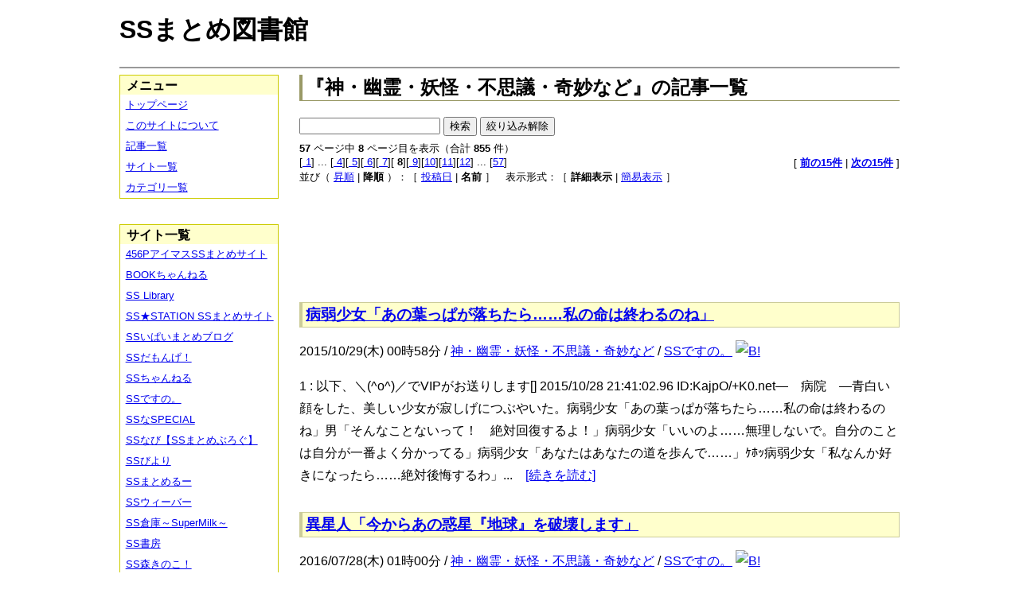

--- FILE ---
content_type: text/html; charset=UTF-8
request_url: https://ssmlib.x0.com/?m=l&p=8&s=1&cf=%E7%A5%9E%E3%83%BB%E5%B9%BD%E9%9C%8A%E3%83%BB%E5%A6%96%E6%80%AA%E3%83%BB%E4%B8%8D%E6%80%9D%E8%AD%B0%E3%83%BB%E5%A5%87%E5%A6%99%E3%81%AA%E3%81%A9
body_size: 47399
content:
<!DOCTYPE HTML>
<html lang="ja">
<head>
<meta charset="utf-8">
<title>『神・幽霊・妖怪・不思議・奇妙など』の記事一覧 - SSまとめ図書館</title>

<!-- IEでHTML5を使うための指定 -->
<!--[if lt IE 9]>
<script src="https://oss.maxcdn.com/html5shiv/3.7.2/html5shiv.min.js"></script>
<![endif]-->

<link rel="alternate" type="application/rss+xml" href="http://ssmlib.x0.com/?xml">

<link rel="stylesheet" href="normalize.css" type="text/css">
<link rel="stylesheet" href="default.css" type="text/css">



<script type="text/javascript">

  var _gaq = _gaq || [];
  _gaq.push(['_setAccount', 'UA-20797054-5']);
  _gaq.push(['_trackPageview']);

  (function() {
    var ga = document.createElement('script'); ga.type = 'text/javascript'; ga.async = true;
    ga.src = ('https:' == document.location.protocol ? 'https://ssl' : 'http://www') + '.google-analytics.com/ga.js';
    var s = document.getElementsByTagName('script')[0]; s.parentNode.insertBefore(ga, s);
  })();

</script>

</head>

<body>
<div id="page" data-role="page">

<!-- ヘッダ部 -->
<header data-role="header">

<div id="logo">
<h1>SSまとめ図書館</h1>
</div>

<div id="pagetop-ad">
<!-- i-mobile for PC client script -->
<script type="text/javascript">
	imobile_pid = "14744";
	imobile_asid = "112145";
	imobile_width = 468;
	imobile_height = 60;
</script>
<script type="text/javascript" src="http://spdeliver.i-mobile.co.jp/script/ads.js?20101001"></script>
</div>

</header>

<!-- メインコンテンツ -->
<article data-role="content">
<h2>『神・幽霊・妖怪・不思議・奇妙など』の記事一覧</h2>

<div style="font-size:smaller;margin-bottom:0.5em;"><form action="./?m=l&amp;cf=%E7%A5%9E%E3%83%BB%E5%B9%BD%E9%9C%8A%E3%83%BB%E5%A6%96%E6%80%AA%E3%83%BB%E4%B8%8D%E6%80%9D%E8%AD%B0%E3%83%BB%E5%A5%87%E5%A6%99%E3%81%AA%E3%81%A9" method="POST"><input type="text" name="tf" value=""> <input type="submit" name="find" value="検索"> <input type="submit" name="find_cancel" value="絞り込み解除"> </form></div><nav><div><b>57</b> ページ中 <b>8</b> ページ目を表示（合計 <b>855</b> 件）　</div><div style="float:left">[<a href="./?m=l&amp;s=1&amp;cf=%E7%A5%9E%E3%83%BB%E5%B9%BD%E9%9C%8A%E3%83%BB%E5%A6%96%E6%80%AA%E3%83%BB%E4%B8%8D%E6%80%9D%E8%AD%B0%E3%83%BB%E5%A5%87%E5%A6%99%E3%81%AA%E3%81%A9"> 1</a>] ... [<a href="./?m=l&amp;p=4&amp;s=1&amp;cf=%E7%A5%9E%E3%83%BB%E5%B9%BD%E9%9C%8A%E3%83%BB%E5%A6%96%E6%80%AA%E3%83%BB%E4%B8%8D%E6%80%9D%E8%AD%B0%E3%83%BB%E5%A5%87%E5%A6%99%E3%81%AA%E3%81%A9"> 4</a>][<a href="./?m=l&amp;p=5&amp;s=1&amp;cf=%E7%A5%9E%E3%83%BB%E5%B9%BD%E9%9C%8A%E3%83%BB%E5%A6%96%E6%80%AA%E3%83%BB%E4%B8%8D%E6%80%9D%E8%AD%B0%E3%83%BB%E5%A5%87%E5%A6%99%E3%81%AA%E3%81%A9"> 5</a>][<a href="./?m=l&amp;p=6&amp;s=1&amp;cf=%E7%A5%9E%E3%83%BB%E5%B9%BD%E9%9C%8A%E3%83%BB%E5%A6%96%E6%80%AA%E3%83%BB%E4%B8%8D%E6%80%9D%E8%AD%B0%E3%83%BB%E5%A5%87%E5%A6%99%E3%81%AA%E3%81%A9"> 6</a>][<a href="./?m=l&amp;p=7&amp;s=1&amp;cf=%E7%A5%9E%E3%83%BB%E5%B9%BD%E9%9C%8A%E3%83%BB%E5%A6%96%E6%80%AA%E3%83%BB%E4%B8%8D%E6%80%9D%E8%AD%B0%E3%83%BB%E5%A5%87%E5%A6%99%E3%81%AA%E3%81%A9"> 7</a>][<b> 8</b>][<a href="./?m=l&amp;p=9&amp;s=1&amp;cf=%E7%A5%9E%E3%83%BB%E5%B9%BD%E9%9C%8A%E3%83%BB%E5%A6%96%E6%80%AA%E3%83%BB%E4%B8%8D%E6%80%9D%E8%AD%B0%E3%83%BB%E5%A5%87%E5%A6%99%E3%81%AA%E3%81%A9"> 9</a>][<a href="./?m=l&amp;p=10&amp;s=1&amp;cf=%E7%A5%9E%E3%83%BB%E5%B9%BD%E9%9C%8A%E3%83%BB%E5%A6%96%E6%80%AA%E3%83%BB%E4%B8%8D%E6%80%9D%E8%AD%B0%E3%83%BB%E5%A5%87%E5%A6%99%E3%81%AA%E3%81%A9">10</a>][<a href="./?m=l&amp;p=11&amp;s=1&amp;cf=%E7%A5%9E%E3%83%BB%E5%B9%BD%E9%9C%8A%E3%83%BB%E5%A6%96%E6%80%AA%E3%83%BB%E4%B8%8D%E6%80%9D%E8%AD%B0%E3%83%BB%E5%A5%87%E5%A6%99%E3%81%AA%E3%81%A9">11</a>][<a href="./?m=l&amp;p=12&amp;s=1&amp;cf=%E7%A5%9E%E3%83%BB%E5%B9%BD%E9%9C%8A%E3%83%BB%E5%A6%96%E6%80%AA%E3%83%BB%E4%B8%8D%E6%80%9D%E8%AD%B0%E3%83%BB%E5%A5%87%E5%A6%99%E3%81%AA%E3%81%A9">12</a>] ... [<a href="./?m=l&amp;p=57&amp;s=1&amp;cf=%E7%A5%9E%E3%83%BB%E5%B9%BD%E9%9C%8A%E3%83%BB%E5%A6%96%E6%80%AA%E3%83%BB%E4%B8%8D%E6%80%9D%E8%AD%B0%E3%83%BB%E5%A5%87%E5%A6%99%E3%81%AA%E3%81%A9">57</a>]</div><div style="text-align:right"> [ <a href="./?m=l&amp;p=7&amp;s=1&amp;cf=%E7%A5%9E%E3%83%BB%E5%B9%BD%E9%9C%8A%E3%83%BB%E5%A6%96%E6%80%AA%E3%83%BB%E4%B8%8D%E6%80%9D%E8%AD%B0%E3%83%BB%E5%A5%87%E5%A6%99%E3%81%AA%E3%81%A9"><b>前の15件</b></a> | <a href="./?m=l&amp;p=9&amp;s=1&amp;cf=%E7%A5%9E%E3%83%BB%E5%B9%BD%E9%9C%8A%E3%83%BB%E5%A6%96%E6%80%AA%E3%83%BB%E4%B8%8D%E6%80%9D%E8%AD%B0%E3%83%BB%E5%A5%87%E5%A6%99%E3%81%AA%E3%81%A9"><b>次の15件</b></a> ] </div><div>並び（ <a href="./?m=l&amp;p=8&amp;s=1&amp;o=1&amp;cf=%E7%A5%9E%E3%83%BB%E5%B9%BD%E9%9C%8A%E3%83%BB%E5%A6%96%E6%80%AA%E3%83%BB%E4%B8%8D%E6%80%9D%E8%AD%B0%E3%83%BB%E5%A5%87%E5%A6%99%E3%81%AA%E3%81%A9">昇順</a> | <b>降順</b> ）：［ <a href="./?m=l&amp;p=8&amp;cf=%E7%A5%9E%E3%83%BB%E5%B9%BD%E9%9C%8A%E3%83%BB%E5%A6%96%E6%80%AA%E3%83%BB%E4%B8%8D%E6%80%9D%E8%AD%B0%E3%83%BB%E5%A5%87%E5%A6%99%E3%81%AA%E3%81%A9">投稿日</a> | <b>名前</b> ］　表示形式：［ <b>詳細表示</b> | <a href="./?m=l&amp;s=1&amp;d=1&amp;cf=%E7%A5%9E%E3%83%BB%E5%B9%BD%E9%9C%8A%E3%83%BB%E5%A6%96%E6%80%AA%E3%83%BB%E4%B8%8D%E6%80%9D%E8%AD%B0%E3%83%BB%E5%A5%87%E5%A6%99%E3%81%AA%E3%81%A9">簡易表示</a> ］</div></nav><div class="center-ad">
<!-- i-mobile for PC client script -->
<script type="text/javascript">
	imobile_pid = "14744";
	imobile_asid = "112147";
	imobile_width = 728;
	imobile_height = 90;
</script>
<script type="text/javascript" src="http://spdeliver.i-mobile.co.jp/script/ads.js?20101001"></script>
</div>
<section><h3><a href="./?m=a&amp;id=http%3A%2F%2Fssdesuno.blog.fc2.com%2Fblog-entry-23477.html" title="病弱少女「あの葉っぱが落ちたら……私の命は終わるのね」" class="highlight">病弱少女「あの葉っぱが落ちたら……私の命は終わるのね」</a></h3><p class="info">2015/10/29(木) 00時58分 / <a href="./?m=l&amp;s=1&amp;cf=%E7%A5%9E%E3%83%BB%E5%B9%BD%E9%9C%8A%E3%83%BB%E5%A6%96%E6%80%AA%E3%83%BB%E4%B8%8D%E6%80%9D%E8%AD%B0%E3%83%BB%E5%A5%87%E5%A6%99%E3%81%AA%E3%81%A9" title="神・幽霊・妖怪・不思議・奇妙などの記事一覧" class="highlight">神・幽霊・妖怪・不思議・奇妙など</a> / <a href="./?m=l&amp;s=1&amp;sf=SS%E3%81%A7%E3%81%99%E3%81%AE%E3%80%82" title="SSですの。の記事一覧" class="highlight">SSですの。</a> <a href="http://b.hatena.ne.jp/entry/http://ssdesuno.blog.fc2.com/blog-entry-23477.html"><img src="http://b.hatena.ne.jp/entry/image/large/http://ssdesuno.blog.fc2.com/blog-entry-23477.html" alt="B!" style="border:none;"></a></p><p class="digest">1 : 以下、＼(^o^)／でVIPがお送りします[] 2015/10/28 21:41:02.96 ID:KajpO/+K0.net―　病院　―青白い顔をした、美しい少女が寂しげにつぶやいた。病弱少女「あの葉っぱが落ちたら……私の命は終わるのね」男「そんなことないって！　絶対回復するよ！」病弱少女「いいのよ……無理しないで。自分のことは自分が一番よく分かってる」病弱少女「あなたはあなたの道を歩んで……」ｹﾎｯ病弱少女「私なんか好きになったら……絶対後悔するわ」...　<a href="http://ssdesuno.blog.fc2.com/blog-entry-23477.html" title="SSですの。で続きを読む" target="_blank" class="highlight">[続きを読む]</a></p></section><section><h3><a href="./?m=a&amp;id=http%3A%2F%2Fssdesuno.blog.fc2.com%2Fblog-entry-29674.html" title="異星人「今からあの惑星『地球』を破壊します」" class="highlight">異星人「今からあの惑星『地球』を破壊します」</a></h3><p class="info">2016/07/28(木) 01時00分 / <a href="./?m=l&amp;s=1&amp;cf=%E7%A5%9E%E3%83%BB%E5%B9%BD%E9%9C%8A%E3%83%BB%E5%A6%96%E6%80%AA%E3%83%BB%E4%B8%8D%E6%80%9D%E8%AD%B0%E3%83%BB%E5%A5%87%E5%A6%99%E3%81%AA%E3%81%A9" title="神・幽霊・妖怪・不思議・奇妙などの記事一覧" class="highlight">神・幽霊・妖怪・不思議・奇妙など</a> / <a href="./?m=l&amp;s=1&amp;sf=SS%E3%81%A7%E3%81%99%E3%81%AE%E3%80%82" title="SSですの。の記事一覧" class="highlight">SSですの。</a> <a href="http://b.hatena.ne.jp/entry/http://ssdesuno.blog.fc2.com/blog-entry-29674.html"><img src="http://b.hatena.ne.jp/entry/image/large/http://ssdesuno.blog.fc2.com/blog-entry-29674.html" alt="B!" style="border:none;"></a></p><p class="digest">1 : 以下、名無しにかわりましてSS速報VIPがお送りします[saga] 2016/07/27 02:19:34.22 ID:7gyKWD9gO月の裏側・宇宙船内異星人「というわけです」男「はぁ」異星人「あの惑星に大した恨みも何もありません、あなた達で言うとくじを引いたら当たったくらいの感覚ですね」男「意味わからないんですが」異星人「あなたはあの惑星のうち、ある程度高度な文明と社会性を持った種族から無作為に選ばれたいわば『勇者』です」男「えっ」...　<a href="http://ssdesuno.blog.fc2.com/blog-entry-29674.html" title="SSですの。で続きを読む" target="_blank" class="highlight">[続きを読む]</a></p></section><section><h3><a href="./?m=a&amp;id=http%3A%2F%2Fssdesuno.blog.fc2.com%2Fblog-entry-26733.html" title="異世界転生ワイ「マヨネーズで大儲けするンゴオオオオ！」" class="highlight">異世界転生ワイ「マヨネーズで大儲けするンゴオオオオ！」</a></h3><p class="info">2016/03/13(日) 21時57分 / <a href="./?m=l&amp;s=1&amp;cf=%E7%A5%9E%E3%83%BB%E5%B9%BD%E9%9C%8A%E3%83%BB%E5%A6%96%E6%80%AA%E3%83%BB%E4%B8%8D%E6%80%9D%E8%AD%B0%E3%83%BB%E5%A5%87%E5%A6%99%E3%81%AA%E3%81%A9" title="神・幽霊・妖怪・不思議・奇妙などの記事一覧" class="highlight">神・幽霊・妖怪・不思議・奇妙など</a> / <a href="./?m=l&amp;s=1&amp;sf=SS%E3%81%A7%E3%81%99%E3%81%AE%E3%80%82" title="SSですの。の記事一覧" class="highlight">SSですの。</a> <a href="http://b.hatena.ne.jp/entry/http://ssdesuno.blog.fc2.com/blog-entry-26733.html"><img src="http://b.hatena.ne.jp/entry/image/large/http://ssdesuno.blog.fc2.com/blog-entry-26733.html" alt="B!" style="border:none;"></a></p><p class="digest">1 : 以下、＼(^o^)／でVIPがお送りします[sage] 2016/03/13 21:17:36.93 ID:PYp/11yyM.net異世界貴族達「マヨネーズ最高ンゴオオオオ！！金貨払うから買わせろンゴオオオオ」ワイ「やったぜ。」...　<a href="http://ssdesuno.blog.fc2.com/blog-entry-26733.html" title="SSですの。で続きを読む" target="_blank" class="highlight">[続きを読む]</a></p></section><section><h3><a href="./?m=a&amp;id=http%3A%2F%2Fssdesuno.blog.fc2.com%2Fblog-entry-36702.html" title="異世界はゲームキューブとともに【安価】" class="highlight">異世界はゲームキューブとともに【安価】</a></h3><p class="info">2017/07/24(月) 01時08分 / <a href="./?m=l&amp;s=1&amp;cf=%E7%A5%9E%E3%83%BB%E5%B9%BD%E9%9C%8A%E3%83%BB%E5%A6%96%E6%80%AA%E3%83%BB%E4%B8%8D%E6%80%9D%E8%AD%B0%E3%83%BB%E5%A5%87%E5%A6%99%E3%81%AA%E3%81%A9" title="神・幽霊・妖怪・不思議・奇妙などの記事一覧" class="highlight">神・幽霊・妖怪・不思議・奇妙など</a> / <a href="./?m=l&amp;s=1&amp;sf=SS%E3%81%A7%E3%81%99%E3%81%AE%E3%80%82" title="SSですの。の記事一覧" class="highlight">SSですの。</a> <a href="http://b.hatena.ne.jp/entry/http://ssdesuno.blog.fc2.com/blog-entry-36702.html"><img src="http://b.hatena.ne.jp/entry/image/large/http://ssdesuno.blog.fc2.com/blog-entry-36702.html" alt="B!" style="border:none;"></a></p><p class="digest">1 : 以下、名無しにかわりましてSS速報VIPがお送りします[] 2017/07/23 17:56:41.78 ID:WGZIBTMRo神様「というワケでおぬしは死んでしまったんじゃ」男「はぁ」神様「じゃが、善良な青年をみすみす死なせてはワシも神の名がすたる」神様「剣と魔法のファンタジー世界へ転生するにあたって、何か一つだけ持ち込みを許可しよう！」男「…………」神様「何がいいかの？　あ、ワシ自身はついていけんが……例えば、スマートフォンとか……」男...　<a href="http://ssdesuno.blog.fc2.com/blog-entry-36702.html" title="SSですの。で続きを読む" target="_blank" class="highlight">[続きを読む]</a></p></section><section><h3><a href="./?m=a&amp;id=http%3A%2F%2Fssdesuno.blog.fc2.com%2Fblog-entry-34060.html" title="男｢ここに長ネギがある｣ 女｢うん｣" class="highlight">男｢ここに長ネギがある｣ 女｢うん｣</a></h3><p class="info">2017/03/30(木) 18時01分 / <a href="./?m=l&amp;s=1&amp;cf=%E7%A5%9E%E3%83%BB%E5%B9%BD%E9%9C%8A%E3%83%BB%E5%A6%96%E6%80%AA%E3%83%BB%E4%B8%8D%E6%80%9D%E8%AD%B0%E3%83%BB%E5%A5%87%E5%A6%99%E3%81%AA%E3%81%A9" title="神・幽霊・妖怪・不思議・奇妙などの記事一覧" class="highlight">神・幽霊・妖怪・不思議・奇妙など</a> / <a href="./?m=l&amp;s=1&amp;sf=SS%E3%81%A7%E3%81%99%E3%81%AE%E3%80%82" title="SSですの。の記事一覧" class="highlight">SSですの。</a> <a href="http://b.hatena.ne.jp/entry/http://ssdesuno.blog.fc2.com/blog-entry-34060.html"><img src="http://b.hatena.ne.jp/entry/image/large/http://ssdesuno.blog.fc2.com/blog-entry-34060.html" alt="B!" style="border:none;"></a></p><p class="digest">1 : 以下、名無しにかわりましてSS速報VIPがお送りします[saga] 2017/03/30 12:13:55.44 ID:iK+C/a2A0男｢さあ、これを持って｣女｢うん｣男｢よーし、俺は半ケツになるぞ｣ﾇｷﾞﾇｷﾞ女｢え、なんで｣男｢ほら、それで突っついて｣女｢えー……｣...　<a href="http://ssdesuno.blog.fc2.com/blog-entry-34060.html" title="SSですの。で続きを読む" target="_blank" class="highlight">[続きを読む]</a></p></section><div class="center-ad">
<!-- i-mobile for PC client script -->
<script type="text/javascript">
	imobile_pid = "14744";
	imobile_asid = "112147";
	imobile_width = 728;
	imobile_height = 90;
</script>
<script type="text/javascript" src="http://spdeliver.i-mobile.co.jp/script/ads.js?20101001"></script>
</div>
<section><h3><a href="./?m=a&amp;id=http%3A%2F%2Fssdesuno.blog.fc2.com%2Fblog-entry-31143.html" title="男娼少年「汚い街だなぁ……」" class="highlight">男娼少年「汚い街だなぁ……」</a></h3><p class="info">2016/10/08(土) 19時58分 / <a href="./?m=l&amp;s=1&amp;cf=%E7%A5%9E%E3%83%BB%E5%B9%BD%E9%9C%8A%E3%83%BB%E5%A6%96%E6%80%AA%E3%83%BB%E4%B8%8D%E6%80%9D%E8%AD%B0%E3%83%BB%E5%A5%87%E5%A6%99%E3%81%AA%E3%81%A9" title="神・幽霊・妖怪・不思議・奇妙などの記事一覧" class="highlight">神・幽霊・妖怪・不思議・奇妙など</a> / <a href="./?m=l&amp;s=1&amp;sf=SS%E3%81%A7%E3%81%99%E3%81%AE%E3%80%82" title="SSですの。の記事一覧" class="highlight">SSですの。</a> <a href="http://b.hatena.ne.jp/entry/http://ssdesuno.blog.fc2.com/blog-entry-31143.html"><img src="http://b.hatena.ne.jp/entry/image/large/http://ssdesuno.blog.fc2.com/blog-entry-31143.html" alt="B!" style="border:none;"></a></p><p class="digest">1 : 以下、名無しにかわりましてSS速報VIPがお送りします[sage] 2016/10/05 00:56:06.41 ID:s9Lbk9F1O19世紀末ロンドンある男娼少年のお話です少年「10シリング、確かに受け取りました」ﾁｬﾘﾝ男「ヘヘヘ……。じゃあ、いいだろう？　ほら早く……」ﾆﾔﾆﾔ少年「……うん、いいよ、お好きにどうぞ」………………………………男「今日も最高だったよ」男「キミくらい綺麗な男の子、なかなか居ないからねぇ……」少年「ありがとう。……また来てください」ﾆｺ男...　<a href="http://ssdesuno.blog.fc2.com/blog-entry-31143.html" title="SSですの。で続きを読む" target="_blank" class="highlight">[続きを読む]</a></p></section><section><h3><a href="./?m=a&amp;id=http%3A%2F%2Fssdesuno.blog.fc2.com%2Fblog-entry-20567.html" title="男の娘悪魔「ふーん…ボクを呼んだのは君？あー！えへへ！がっかりしてるのボクわかっちゃうけどボク悪魔だしすっごいHな事するよ～？」" class="highlight">男の娘悪魔「ふーん…ボクを呼んだのは君？あー！えへへ！がっかりしてるのボクわかっちゃうけどボク悪魔だしすっごいHな事するよ～？」</a></h3><p class="info">2015/06/04(木) 02時49分 / <a href="./?m=l&amp;s=1&amp;cf=%E7%A5%9E%E3%83%BB%E5%B9%BD%E9%9C%8A%E3%83%BB%E5%A6%96%E6%80%AA%E3%83%BB%E4%B8%8D%E6%80%9D%E8%AD%B0%E3%83%BB%E5%A5%87%E5%A6%99%E3%81%AA%E3%81%A9" title="神・幽霊・妖怪・不思議・奇妙などの記事一覧" class="highlight">神・幽霊・妖怪・不思議・奇妙など</a> / <a href="./?m=l&amp;s=1&amp;sf=SS%E3%81%A7%E3%81%99%E3%81%AE%E3%80%82" title="SSですの。の記事一覧" class="highlight">SSですの。</a> <a href="http://b.hatena.ne.jp/entry/http://ssdesuno.blog.fc2.com/blog-entry-20567.html"><img src="http://b.hatena.ne.jp/entry/image/large/http://ssdesuno.blog.fc2.com/blog-entry-20567.html" alt="B!" style="border:none;"></a></p><p class="digest">6 : 以下、＼(^o^)／でVIPがお送りします[] 2015/06/04 00:36:35.84 ID:fNkun7Qep.net男「はよ」悪魔「いやいやそう言われてももう女の子の体じゃ満足出来ないようなアレやソレや」男「はよ」悪魔「……それはもう気が狂うような！Hでスケベでボクのこと以外考えられなくなるぐらい」男「はよ」悪魔「……」男「はよ」悪魔「ちょっと時間ちょうだい」男「無理、はよ」悪魔「ボク男、キミ男。おーけー？」男「カモン」悪魔「……」男「は...　<a href="http://ssdesuno.blog.fc2.com/blog-entry-20567.html" title="SSですの。で続きを読む" target="_blank" class="highlight">[続きを読む]</a></p></section><section><h3><a href="./?m=a&amp;id=http%3A%2F%2Fssdesuno.blog.fc2.com%2Fblog-entry-26666.html" title="男の娘幽霊「なにメンチ切ってんだよ」　男「言葉遣い悪っ」" class="highlight">男の娘幽霊「なにメンチ切ってんだよ」　男「言葉遣い悪っ」</a></h3><p class="info">2016/03/10(木) 18時45分 / <a href="./?m=l&amp;s=1&amp;cf=%E7%A5%9E%E3%83%BB%E5%B9%BD%E9%9C%8A%E3%83%BB%E5%A6%96%E6%80%AA%E3%83%BB%E4%B8%8D%E6%80%9D%E8%AD%B0%E3%83%BB%E5%A5%87%E5%A6%99%E3%81%AA%E3%81%A9" title="神・幽霊・妖怪・不思議・奇妙などの記事一覧" class="highlight">神・幽霊・妖怪・不思議・奇妙など</a> / <a href="./?m=l&amp;s=1&amp;sf=SS%E3%81%A7%E3%81%99%E3%81%AE%E3%80%82" title="SSですの。の記事一覧" class="highlight">SSですの。</a> <a href="http://b.hatena.ne.jp/entry/http://ssdesuno.blog.fc2.com/blog-entry-26666.html"><img src="http://b.hatena.ne.jp/entry/image/large/http://ssdesuno.blog.fc2.com/blog-entry-26666.html" alt="B!" style="border:none;"></a></p><p class="digest">1 : 以下、＼(^o^)／でVIPがお送りします[] 2016/03/10 14:10:16.67 ID:qfVTw0GH0.net男「んぁ、ふぁ～～」ﾉﾋﾞｰ幽霊「…」ﾌﾖﾌﾖ男「…」ｼﾞｰｯ幽霊「…」ﾌﾖﾌﾖ男「…」ｼﾞｰｯ幽霊「なにメンチ切ってんだよ」男「言葉遣い悪っ」幽霊「あ？」男「だれ」幽霊「さぁ」男「ていうかオバケ？」幽霊「多分な」男「白装束に△のアレって、まんまだね」幽霊「うるせぇ、ハズいから言うな」...　<a href="http://ssdesuno.blog.fc2.com/blog-entry-26666.html" title="SSですの。で続きを読む" target="_blank" class="highlight">[続きを読む]</a></p></section><section><h3><a href="./?m=a&amp;id=http%3A%2F%2Fssdesuno.blog.fc2.com%2Fblog-entry-26787.html" title="男の娘「除草する力手に入れたm」" class="highlight">男の娘「除草する力手に入れたm」</a></h3><p class="info">2016/03/15(火) 21時12分 / <a href="./?m=l&amp;s=1&amp;cf=%E7%A5%9E%E3%83%BB%E5%B9%BD%E9%9C%8A%E3%83%BB%E5%A6%96%E6%80%AA%E3%83%BB%E4%B8%8D%E6%80%9D%E8%AD%B0%E3%83%BB%E5%A5%87%E5%A6%99%E3%81%AA%E3%81%A9" title="神・幽霊・妖怪・不思議・奇妙などの記事一覧" class="highlight">神・幽霊・妖怪・不思議・奇妙など</a> / <a href="./?m=l&amp;s=1&amp;sf=SS%E3%81%A7%E3%81%99%E3%81%AE%E3%80%82" title="SSですの。の記事一覧" class="highlight">SSですの。</a> <a href="http://b.hatena.ne.jp/entry/http://ssdesuno.blog.fc2.com/blog-entry-26787.html"><img src="http://b.hatena.ne.jp/entry/image/large/http://ssdesuno.blog.fc2.com/blog-entry-26787.html" alt="B!" style="border:none;"></a></p><p class="digest">1 :  ◆hs5MwVGbLE[saga] 2016/03/15 20:29:20.01 ID:S3rHeJll0w「wwwwww」宇宙船「……」w「www！！」宇宙船「！」w「wwwwww」宇宙船「やめろ！」w「wwwwww」ｽﾞﾊﾞﾊﾞﾊﾞﾊﾞwww宇宙船「ぐああああ！」宇宙船「wwwwww」神「なんか大変なことになっちまったなぁ」...　<a href="http://ssdesuno.blog.fc2.com/blog-entry-26787.html" title="SSですの。で続きを読む" target="_blank" class="highlight">[続きを読む]</a></p></section><section><h3><a href="./?m=a&amp;id=http%3A%2F%2Fssdesuno.blog.fc2.com%2Fblog-entry-25719.html" title="男「２月３日は恵方巻を食う日だな」" class="highlight">男「２月３日は恵方巻を食う日だな」</a></h3><p class="info">2016/01/30(土) 22時21分 / <a href="./?m=l&amp;s=1&amp;cf=%E7%A5%9E%E3%83%BB%E5%B9%BD%E9%9C%8A%E3%83%BB%E5%A6%96%E6%80%AA%E3%83%BB%E4%B8%8D%E6%80%9D%E8%AD%B0%E3%83%BB%E5%A5%87%E5%A6%99%E3%81%AA%E3%81%A9" title="神・幽霊・妖怪・不思議・奇妙などの記事一覧" class="highlight">神・幽霊・妖怪・不思議・奇妙など</a> / <a href="./?m=l&amp;s=1&amp;sf=SS%E3%81%A7%E3%81%99%E3%81%AE%E3%80%82" title="SSですの。の記事一覧" class="highlight">SSですの。</a> <a href="http://b.hatena.ne.jp/entry/http://ssdesuno.blog.fc2.com/blog-entry-25719.html"><img src="http://b.hatena.ne.jp/entry/image/large/http://ssdesuno.blog.fc2.com/blog-entry-25719.html" alt="B!" style="border:none;"></a></p><p class="digest">1 : 以下、名無しが深夜にお送りします[] 2016/01/30 22:12:32 ID:Uv9acuw2友「何バカなこと言ってるんだ」友「２月３日は節分であり、鬼は外、福は内と」友「豆をまく日だろ」男「それもあったな」友「節分の方をついでみたいに言うな」友「恵方巻は歴史の浅い、バレンタインデーと似た、商業的なイベントに過ぎん」男「……何で若干切れてんだ？」男「福を呼ぶ方角？を向いて太巻き食うだけだろ？」友「気にしすぎと言われるのがオ...　<a href="http://ssdesuno.blog.fc2.com/blog-entry-25719.html" title="SSですの。で続きを読む" target="_blank" class="highlight">[続きを読む]</a></p></section><div class="center-ad">
<!-- i-mobile for PC client script -->
<script type="text/javascript">
	imobile_pid = "14744";
	imobile_asid = "112147";
	imobile_width = 728;
	imobile_height = 90;
</script>
<script type="text/javascript" src="http://spdeliver.i-mobile.co.jp/script/ads.js?20101001"></script>
</div>
<section><h3><a href="./?m=a&amp;id=http%3A%2F%2Fssdesuno.blog.fc2.com%2Fblog-entry-26575.html" title="男「１０の予言をする」" class="highlight">男「１０の予言をする」</a></h3><p class="info">2016/03/07(月) 02時54分 / <a href="./?m=l&amp;s=1&amp;cf=%E7%A5%9E%E3%83%BB%E5%B9%BD%E9%9C%8A%E3%83%BB%E5%A6%96%E6%80%AA%E3%83%BB%E4%B8%8D%E6%80%9D%E8%AD%B0%E3%83%BB%E5%A5%87%E5%A6%99%E3%81%AA%E3%81%A9" title="神・幽霊・妖怪・不思議・奇妙などの記事一覧" class="highlight">神・幽霊・妖怪・不思議・奇妙など</a> / <a href="./?m=l&amp;s=1&amp;sf=SS%E3%81%A7%E3%81%99%E3%81%AE%E3%80%82" title="SSですの。の記事一覧" class="highlight">SSですの。</a> <a href="http://b.hatena.ne.jp/entry/http://ssdesuno.blog.fc2.com/blog-entry-26575.html"><img src="http://b.hatena.ne.jp/entry/image/large/http://ssdesuno.blog.fc2.com/blog-entry-26575.html" alt="B!" style="border:none;"></a></p><p class="digest">1 : 以下、名無しにかわりましてSS速報VIPがお送りします[saga] 2016/03/07 02:45:27.12 ID:XZCDnGAQo男「俺は天才的な予言者だ。これまで一度も外れた事がない」男「その俺が、お前の未来を予言してやろう。心して聞くんだな」男「お前は三日後の午後三時に、近所の公園で、『お嬢ちゃん、おじさんと遊ばない？』と言う」男「その言葉が逮捕の決め手となった」　...　<a href="http://ssdesuno.blog.fc2.com/blog-entry-26575.html" title="SSですの。で続きを読む" target="_blank" class="highlight">[続きを読む]</a></p></section><section><h3><a href="./?m=a&amp;id=http%3A%2F%2Fssdesuno.blog.fc2.com%2Fblog-entry-26218.html" title="男「鶴は恩返せ」鶴「横暴だ」" class="highlight">男「鶴は恩返せ」鶴「横暴だ」</a></h3><p class="info">2016/02/21(日) 05時42分 / <a href="./?m=l&amp;s=1&amp;cf=%E7%A5%9E%E3%83%BB%E5%B9%BD%E9%9C%8A%E3%83%BB%E5%A6%96%E6%80%AA%E3%83%BB%E4%B8%8D%E6%80%9D%E8%AD%B0%E3%83%BB%E5%A5%87%E5%A6%99%E3%81%AA%E3%81%A9" title="神・幽霊・妖怪・不思議・奇妙などの記事一覧" class="highlight">神・幽霊・妖怪・不思議・奇妙など</a> / <a href="./?m=l&amp;s=1&amp;sf=SS%E3%81%A7%E3%81%99%E3%81%AE%E3%80%82" title="SSですの。の記事一覧" class="highlight">SSですの。</a> <a href="http://b.hatena.ne.jp/entry/http://ssdesuno.blog.fc2.com/blog-entry-26218.html"><img src="http://b.hatena.ne.jp/entry/image/large/http://ssdesuno.blog.fc2.com/blog-entry-26218.html" alt="B!" style="border:none;"></a></p><p class="digest">1 : 以下、名無しにかわりましてSS速報VIPがお送りします[] 2016/02/16 08:49:15.24 ID:QIe5pkzh0駅前男「えぇ……鶴が罠に引っ掛かってるんだけど」鶴「助けて  助けてくれ」男「写メしとこ」ﾋﾟﾛﾘﾝ鶴「ヘルプ  ヘルプミィィイイーー！！」男「俺は日本人だから」鶴「そこじゃなくない？」男「うるさい」鶴「はい」...　<a href="http://ssdesuno.blog.fc2.com/blog-entry-26218.html" title="SSですの。で続きを読む" target="_blank" class="highlight">[続きを読む]</a></p></section><section><h3><a href="./?m=a&amp;id=http%3A%2F%2Fssdesuno.blog.fc2.com%2Fblog-entry-32876.html" title="男「魔女？呪いの枕？」" class="highlight">男「魔女？呪いの枕？」</a></h3><p class="info">2017/01/07(土) 02時34分 / <a href="./?m=l&amp;s=1&amp;cf=%E7%A5%9E%E3%83%BB%E5%B9%BD%E9%9C%8A%E3%83%BB%E5%A6%96%E6%80%AA%E3%83%BB%E4%B8%8D%E6%80%9D%E8%AD%B0%E3%83%BB%E5%A5%87%E5%A6%99%E3%81%AA%E3%81%A9" title="神・幽霊・妖怪・不思議・奇妙などの記事一覧" class="highlight">神・幽霊・妖怪・不思議・奇妙など</a> / <a href="./?m=l&amp;s=1&amp;sf=SS%E3%81%A7%E3%81%99%E3%81%AE%E3%80%82" title="SSですの。の記事一覧" class="highlight">SSですの。</a> <a href="http://b.hatena.ne.jp/entry/http://ssdesuno.blog.fc2.com/blog-entry-32876.html"><img src="http://b.hatena.ne.jp/entry/image/large/http://ssdesuno.blog.fc2.com/blog-entry-32876.html" alt="B!" style="border:none;"></a></p><p class="digest">1 : 以下、＼(^o^)／でVIPがお送りします[] 2017/01/07 00:02:42.84 ID:9V6NiQG90.net男「爺ちゃん何これ…」祖父が旅先の外国から帰ってきたということで俺はその荷物整理に貴重な仕事の休日を削がれていた。俺の祖父は70を過ぎてるとは思えないほどかなりアクティブな人でよく海外に旅に出るほどの人だ。爺「あーそれな、旅先の骨董市で買った土産じゃ。荷物整理の礼じゃ、欲しいなら譲ってやらんこともないぞ」男「ボロボロのク...　<a href="http://ssdesuno.blog.fc2.com/blog-entry-32876.html" title="SSですの。で続きを読む" target="_blank" class="highlight">[続きを読む]</a></p></section><section><h3><a href="./?m=a&amp;id=http%3A%2F%2Fssdesuno.blog.fc2.com%2Fblog-entry-33150.html" title="男「駅で先頭に立って電車を待ってる時、“もし背中を押されたら”と妄想してしまう」" class="highlight">男「駅で先頭に立って電車を待ってる時、“もし背中を押されたら”と妄想してしまう」</a></h3><p class="info">2017/01/24(火) 01時38分 / <a href="./?m=l&amp;s=1&amp;cf=%E7%A5%9E%E3%83%BB%E5%B9%BD%E9%9C%8A%E3%83%BB%E5%A6%96%E6%80%AA%E3%83%BB%E4%B8%8D%E6%80%9D%E8%AD%B0%E3%83%BB%E5%A5%87%E5%A6%99%E3%81%AA%E3%81%A9" title="神・幽霊・妖怪・不思議・奇妙などの記事一覧" class="highlight">神・幽霊・妖怪・不思議・奇妙など</a> / <a href="./?m=l&amp;s=1&amp;sf=SS%E3%81%A7%E3%81%99%E3%81%AE%E3%80%82" title="SSですの。の記事一覧" class="highlight">SSですの。</a> <a href="http://b.hatena.ne.jp/entry/http://ssdesuno.blog.fc2.com/blog-entry-33150.html"><img src="http://b.hatena.ne.jp/entry/image/large/http://ssdesuno.blog.fc2.com/blog-entry-33150.html" alt="B!" style="border:none;"></a></p><p class="digest">1 : 以下、名無しにかわりましてSS速報VIPがお送りします[saga] 2017/01/24 01:07:29.15 ID:Ezk2r/3so駅のプラットホームで先頭に立ち、電車を待つ。電車通勤や電車通学の経験がある人ならば、誰もがやったことがある行為であろう。次の電車まではあと五分ある。たかが五分だが、ぼんやりとなにかを待っている時の五分間というのは、なかなか長いものである。だが、こうして電車を待つ列の先頭に立っていると、ふとこう思う時があ...　<a href="http://ssdesuno.blog.fc2.com/blog-entry-33150.html" title="SSですの。で続きを読む" target="_blank" class="highlight">[続きを読む]</a></p></section><section><h3><a href="./?m=a&amp;id=http%3A%2F%2Fssdesuno.blog.fc2.com%2Fblog-entry-35265.html" title="男「非日常的なこと起きないかなー」神「やぁ」" class="highlight">男「非日常的なこと起きないかなー」神「やぁ」</a></h3><p class="info">2017/05/23(火) 16時03分 / <a href="./?m=l&amp;s=1&amp;cf=%E7%A5%9E%E3%83%BB%E5%B9%BD%E9%9C%8A%E3%83%BB%E5%A6%96%E6%80%AA%E3%83%BB%E4%B8%8D%E6%80%9D%E8%AD%B0%E3%83%BB%E5%A5%87%E5%A6%99%E3%81%AA%E3%81%A9" title="神・幽霊・妖怪・不思議・奇妙などの記事一覧" class="highlight">神・幽霊・妖怪・不思議・奇妙など</a> / <a href="./?m=l&amp;s=1&amp;sf=SS%E3%81%A7%E3%81%99%E3%81%AE%E3%80%82" title="SSですの。の記事一覧" class="highlight">SSですの。</a> <a href="http://b.hatena.ne.jp/entry/http://ssdesuno.blog.fc2.com/blog-entry-35265.html"><img src="http://b.hatena.ne.jp/entry/image/large/http://ssdesuno.blog.fc2.com/blog-entry-35265.html" alt="B!" style="border:none;"></a></p><p class="digest">1 : 以下、名無しにかわりましてSS速報VIPがお送りします[sage saga] 2017/05/23 15:57:53.37 ID:chSbfEkc0男「起きるわけねぇよな」神「ねぇ」男「アニメじゃあるまいし」神「おーい」男「さ、大学に行こう」神「………」神「素質無し」...　<a href="http://ssdesuno.blog.fc2.com/blog-entry-35265.html" title="SSですの。で続きを読む" target="_blank" class="highlight">[続きを読む]</a></p></section><div class="center-ad">
<!-- i-mobile for PC client script -->
<script type="text/javascript">
	imobile_pid = "14744";
	imobile_asid = "112147";
	imobile_width = 728;
	imobile_height = 90;
</script>
<script type="text/javascript" src="http://spdeliver.i-mobile.co.jp/script/ads.js?20101001"></script>
</div>
<nav><div><b>57</b> ページ中 <b>8</b> ページ目を表示（合計 <b>855</b> 件）　</div><div style="float:left">[<a href="./?m=l&amp;s=1&amp;cf=%E7%A5%9E%E3%83%BB%E5%B9%BD%E9%9C%8A%E3%83%BB%E5%A6%96%E6%80%AA%E3%83%BB%E4%B8%8D%E6%80%9D%E8%AD%B0%E3%83%BB%E5%A5%87%E5%A6%99%E3%81%AA%E3%81%A9"> 1</a>] ... [<a href="./?m=l&amp;p=4&amp;s=1&amp;cf=%E7%A5%9E%E3%83%BB%E5%B9%BD%E9%9C%8A%E3%83%BB%E5%A6%96%E6%80%AA%E3%83%BB%E4%B8%8D%E6%80%9D%E8%AD%B0%E3%83%BB%E5%A5%87%E5%A6%99%E3%81%AA%E3%81%A9"> 4</a>][<a href="./?m=l&amp;p=5&amp;s=1&amp;cf=%E7%A5%9E%E3%83%BB%E5%B9%BD%E9%9C%8A%E3%83%BB%E5%A6%96%E6%80%AA%E3%83%BB%E4%B8%8D%E6%80%9D%E8%AD%B0%E3%83%BB%E5%A5%87%E5%A6%99%E3%81%AA%E3%81%A9"> 5</a>][<a href="./?m=l&amp;p=6&amp;s=1&amp;cf=%E7%A5%9E%E3%83%BB%E5%B9%BD%E9%9C%8A%E3%83%BB%E5%A6%96%E6%80%AA%E3%83%BB%E4%B8%8D%E6%80%9D%E8%AD%B0%E3%83%BB%E5%A5%87%E5%A6%99%E3%81%AA%E3%81%A9"> 6</a>][<a href="./?m=l&amp;p=7&amp;s=1&amp;cf=%E7%A5%9E%E3%83%BB%E5%B9%BD%E9%9C%8A%E3%83%BB%E5%A6%96%E6%80%AA%E3%83%BB%E4%B8%8D%E6%80%9D%E8%AD%B0%E3%83%BB%E5%A5%87%E5%A6%99%E3%81%AA%E3%81%A9"> 7</a>][<b> 8</b>][<a href="./?m=l&amp;p=9&amp;s=1&amp;cf=%E7%A5%9E%E3%83%BB%E5%B9%BD%E9%9C%8A%E3%83%BB%E5%A6%96%E6%80%AA%E3%83%BB%E4%B8%8D%E6%80%9D%E8%AD%B0%E3%83%BB%E5%A5%87%E5%A6%99%E3%81%AA%E3%81%A9"> 9</a>][<a href="./?m=l&amp;p=10&amp;s=1&amp;cf=%E7%A5%9E%E3%83%BB%E5%B9%BD%E9%9C%8A%E3%83%BB%E5%A6%96%E6%80%AA%E3%83%BB%E4%B8%8D%E6%80%9D%E8%AD%B0%E3%83%BB%E5%A5%87%E5%A6%99%E3%81%AA%E3%81%A9">10</a>][<a href="./?m=l&amp;p=11&amp;s=1&amp;cf=%E7%A5%9E%E3%83%BB%E5%B9%BD%E9%9C%8A%E3%83%BB%E5%A6%96%E6%80%AA%E3%83%BB%E4%B8%8D%E6%80%9D%E8%AD%B0%E3%83%BB%E5%A5%87%E5%A6%99%E3%81%AA%E3%81%A9">11</a>][<a href="./?m=l&amp;p=12&amp;s=1&amp;cf=%E7%A5%9E%E3%83%BB%E5%B9%BD%E9%9C%8A%E3%83%BB%E5%A6%96%E6%80%AA%E3%83%BB%E4%B8%8D%E6%80%9D%E8%AD%B0%E3%83%BB%E5%A5%87%E5%A6%99%E3%81%AA%E3%81%A9">12</a>] ... [<a href="./?m=l&amp;p=57&amp;s=1&amp;cf=%E7%A5%9E%E3%83%BB%E5%B9%BD%E9%9C%8A%E3%83%BB%E5%A6%96%E6%80%AA%E3%83%BB%E4%B8%8D%E6%80%9D%E8%AD%B0%E3%83%BB%E5%A5%87%E5%A6%99%E3%81%AA%E3%81%A9">57</a>]</div><div style="text-align:right"> [ <a href="./?m=l&amp;p=7&amp;s=1&amp;cf=%E7%A5%9E%E3%83%BB%E5%B9%BD%E9%9C%8A%E3%83%BB%E5%A6%96%E6%80%AA%E3%83%BB%E4%B8%8D%E6%80%9D%E8%AD%B0%E3%83%BB%E5%A5%87%E5%A6%99%E3%81%AA%E3%81%A9"><b>前の15件</b></a> | <a href="./?m=l&amp;p=9&amp;s=1&amp;cf=%E7%A5%9E%E3%83%BB%E5%B9%BD%E9%9C%8A%E3%83%BB%E5%A6%96%E6%80%AA%E3%83%BB%E4%B8%8D%E6%80%9D%E8%AD%B0%E3%83%BB%E5%A5%87%E5%A6%99%E3%81%AA%E3%81%A9"><b>次の15件</b></a> ] </div><div>並び（ <a href="./?m=l&amp;p=8&amp;s=1&amp;o=1&amp;cf=%E7%A5%9E%E3%83%BB%E5%B9%BD%E9%9C%8A%E3%83%BB%E5%A6%96%E6%80%AA%E3%83%BB%E4%B8%8D%E6%80%9D%E8%AD%B0%E3%83%BB%E5%A5%87%E5%A6%99%E3%81%AA%E3%81%A9">昇順</a> | <b>降順</b> ）：［ <a href="./?m=l&amp;p=8&amp;cf=%E7%A5%9E%E3%83%BB%E5%B9%BD%E9%9C%8A%E3%83%BB%E5%A6%96%E6%80%AA%E3%83%BB%E4%B8%8D%E6%80%9D%E8%AD%B0%E3%83%BB%E5%A5%87%E5%A6%99%E3%81%AA%E3%81%A9">投稿日</a> | <b>名前</b> ］　表示形式：［ <b>詳細表示</b> | <a href="./?m=l&amp;s=1&amp;d=1&amp;cf=%E7%A5%9E%E3%83%BB%E5%B9%BD%E9%9C%8A%E3%83%BB%E5%A6%96%E6%80%AA%E3%83%BB%E4%B8%8D%E6%80%9D%E8%AD%B0%E3%83%BB%E5%A5%87%E5%A6%99%E3%81%AA%E3%81%A9">簡易表示</a> ］</div></nav></article>

<aside data-role="content">

<section>
<h1>メニュー</h1>
<ul class="linklist" data-role="listview">
	<li><a href="." title="トップページ">トップページ</a></li>
	<li><a href="./?m=i" title="このサイトについて">このサイトについて</a></li>
	<li><a href="./?m=l" title="記事一覧">記事一覧</a></li>
	<li><a href="./?m=s" title="サイト一覧">サイト一覧</a></li>
	<li><a href="./?m=c" title="カテゴリ一覧">カテゴリ一覧</a></li>
</ul>
</section>

<section>
<h1>サイト一覧</h1>
<ul class="linklist" data-role="listview">
<li><a href="./?m=l&amp;sf=456P%E3%82%A2%E3%82%A4%E3%83%9E%E3%82%B9SS%E3%81%BE%E3%81%A8%E3%82%81%E3%82%B5%E3%82%A4%E3%83%88" title="456PアイマスSSまとめサイトの記事一覧" class="highlight">456PアイマスSSまとめサイト</a></li><li><a href="./?m=l&amp;sf=BOOK%E3%81%A1%E3%82%83%E3%82%93%E3%81%AD%E3%82%8B" title="BOOKちゃんねるの記事一覧" class="highlight">BOOKちゃんねる</a></li><li><a href="./?m=l&amp;sf=SS+Library" title="SS Libraryの記事一覧" class="highlight">SS Library</a></li><li><a href="./?m=l&amp;sf=SS%E2%98%85STATION+SS%E3%81%BE%E3%81%A8%E3%82%81%E3%82%B5%E3%82%A4%E3%83%88" title="SS★STATION SSまとめサイトの記事一覧" class="highlight">SS★STATION SSまとめサイト</a></li><li><a href="./?m=l&amp;sf=SS%E3%81%84%E3%81%B1%E3%81%84%E3%81%BE%E3%81%A8%E3%82%81%E3%83%96%E3%83%AD%E3%82%B0" title="SSいぱいまとめブログの記事一覧" class="highlight">SSいぱいまとめブログ</a></li><li><a href="./?m=l&amp;sf=SS%E3%81%A0%E3%82%82%E3%82%93%E3%81%92%EF%BC%81" title="SSだもんげ！の記事一覧" class="highlight">SSだもんげ！</a></li><li><a href="./?m=l&amp;sf=SS%E3%81%A1%E3%82%83%E3%82%93%E3%81%AD%E3%82%8B" title="SSちゃんねるの記事一覧" class="highlight">SSちゃんねる</a></li><li><a href="./?m=l&amp;sf=SS%E3%81%A7%E3%81%99%E3%81%AE%E3%80%82" title="SSですの。の記事一覧" class="highlight">SSですの。</a></li><li><a href="./?m=l&amp;sf=SS%E3%81%AASPECIAL" title="SSなSPECIALの記事一覧" class="highlight">SSなSPECIAL</a></li><li><a href="./?m=l&amp;sf=SS%E3%81%AA%E3%81%B3%E3%80%90SS%E3%81%BE%E3%81%A8%E3%82%81%E3%81%B6%E3%82%8D%E3%81%90%E3%80%91" title="SSなび【SSまとめぶろぐ】の記事一覧" class="highlight">SSなび【SSまとめぶろぐ】</a></li><li><a href="./?m=l&amp;sf=SS%E3%81%B3%E3%82%88%E3%82%8A" title="SSびよりの記事一覧" class="highlight">SSびより</a></li><li><a href="./?m=l&amp;sf=SS%E3%81%BE%E3%81%A8%E3%82%81%E3%82%8B%E3%83%BC" title="SSまとめるーの記事一覧" class="highlight">SSまとめるー</a></li><li><a href="./?m=l&amp;sf=SS%E3%82%A6%E3%82%A3%E3%83%BC%E3%83%90%E3%83%BC" title="SSウィーバーの記事一覧" class="highlight">SSウィーバー</a></li><li><a href="./?m=l&amp;sf=SS%E5%80%89%E5%BA%AB%EF%BD%9ESuperMilk%EF%BD%9E" title="SS倉庫～SuperMilk～の記事一覧" class="highlight">SS倉庫～SuperMilk～</a></li><li><a href="./?m=l&amp;sf=SS%E6%9B%B8%E6%88%BF" title="SS書房の記事一覧" class="highlight">SS書房</a></li><li><a href="./?m=l&amp;sf=SS%E6%A3%AE%E3%81%8D%E3%81%AE%E3%81%93%EF%BC%81" title="SS森きのこ！の記事一覧" class="highlight">SS森きのこ！</a></li><li><a href="./?m=l&amp;sf=SS%E6%B7%B1%E5%A4%9CVIP%E5%AE%8C%E7%B5%90%E3%82%B9%E3%83%AC%E3%81%BE%E3%81%A8%E3%82%81%E4%BF%9D%E7%AE%A1%E5%BA%AB" title="SS深夜VIP完結スレまとめ保管庫の記事一覧" class="highlight">SS深夜VIP完結スレまとめ保管庫</a></li><li><a href="./?m=l&amp;sf=SS%E9%80%9F%E5%A0%B1" title="SS速報の記事一覧" class="highlight">SS速報</a></li><li><a href="./?m=l&amp;sf=VIP%E3%81%A8SS" title="VIPとSSの記事一覧" class="highlight">VIPとSS</a></li><li><a href="./?m=l&amp;sf=VIP%E3%81%AESS" title="VIPのSSの記事一覧" class="highlight">VIPのSS</a></li><li><a href="./?m=l&amp;sf=%E3%80%90SS%E5%AE%9D%E5%BA%AB%E3%80%91%E3%81%BF%E3%82%93%E3%81%AA%E3%81%AE%E6%9A%87%E3%81%A4%E3%81%B6%E3%81%97" title="【SS宝庫】みんなの暇つぶしの記事一覧" class="highlight">【SS宝庫】みんなの暇つぶし</a></li><li><a href="./?m=l&amp;sf=%E3%80%90%E7%A6%81%E6%9B%B8%E7%9B%AE%E9%8C%B2%E3%80%91%E3%80%8C%E3%81%A8%E3%81%82%E3%82%8B%E3%82%B7%E3%83%AA%E3%83%BC%E3%82%BASS%E7%B7%8F%E5%90%88%E3%82%B9%E3%83%AC%E3%81%BE%E3%81%A8%E3%82%81%E3%80%8D%E3%80%90%E8%B6%85%E9%9B%BB%E7%A3%81%E7%A0%B2%E3%80%91" title="【禁書目録】「とあるシリーズSS総合スレまとめ」【超電磁砲】の記事一覧" class="highlight">【禁書目録】「とあるシリーズSS総合スレまとめ」【超電磁砲】</a></li><li><a href="./?m=l&amp;sf=%E3%81%82%E3%82%84%E3%82%81%E9%80%9F%E5%A0%B1" title="あやめ速報の記事一覧" class="highlight">あやめ速報</a></li><li><a href="./?m=l&amp;sf=%E3%81%82%E3%82%93%E3%81%8B%E3%81%91%E9%80%9F%E5%A0%B1" title="あんかけ速報の記事一覧" class="highlight">あんかけ速報</a></li><li><a href="./?m=l&amp;sf=%E3%81%88%E3%81%99%E3%81%88%E3%81%99Mode" title="えすえすModeの記事一覧" class="highlight">えすえすMode</a></li><li><a href="./?m=l&amp;sf=%E3%81%88%E3%81%99%E3%81%88%E3%81%99%E3%82%B2%E3%83%BC%E9%80%9F%E5%A0%B1" title="えすえすゲー速報の記事一覧" class="highlight">えすえすゲー速報</a></li><li><a href="./?m=l&amp;sf=%E3%81%88%E3%81%99%E3%81%88%E3%81%99%E3%83%AD%E3%82%B0" title="えすえすログの記事一覧" class="highlight">えすえすログ</a></li><li><a href="./?m=l&amp;sf=%E3%81%91%E3%81%84%E3%81%8A%E3%82%93%EF%BC%81SS%E3%81%BE%E3%81%A8%E3%82%81%E3%83%96%E3%83%AD%E3%82%B0" title="けいおん！SSまとめブログの記事一覧" class="highlight">けいおん！SSまとめブログ</a></li><li><a href="./?m=l&amp;sf=%E3%81%A8%E3%81%82%E3%82%8B%E9%AD%94%E8%A1%93%E3%81%AE%E7%A6%81%E6%9B%B8%E7%9B%AE%E9%8C%B2SS%E5%B0%82%E7%94%A8%E3%81%BE%E3%81%A8%E3%82%81%E3%83%96%E3%83%AD%E3%82%B0" title="とある魔術の禁書目録SS専用まとめブログの記事一覧" class="highlight">とある魔術の禁書目録SS専用まとめブログ</a></li><li><a href="./?m=l&amp;sf=%E3%81%B2%E3%81%A8%E3%82%88%E3%81%AB%E3%81%A1%E3%82%83%E3%82%93%E3%81%AD%E3%82%8B" title="ひとよにちゃんねるの記事一覧" class="highlight">ひとよにちゃんねる</a></li><li><a href="./?m=l&amp;sf=%E3%81%B7%E3%82%93%E5%A4%AA%E3%81%AE%E3%81%AB%E3%82%85%E3%83%BC%E3%81%99" title="ぷん太のにゅーすの記事一覧" class="highlight">ぷん太のにゅーす</a></li><li><a href="./?m=l&amp;sf=%E3%82%A2%E3%82%A4%E3%83%9E%E3%82%B9SS%E3%81%BE%E3%81%A8%E3%82%81" title="アイマスSSまとめの記事一覧" class="highlight">アイマスSSまとめ</a></li><li><a href="./?m=l&amp;sf=%E3%82%A2%E3%83%8B%E3%83%A1SS%E3%81%BE%E3%81%A8%E3%82%81%E9%80%9F%E5%A0%B1" title="アニメSSまとめ速報の記事一覧" class="highlight">アニメSSまとめ速報</a></li><li><a href="./?m=l&amp;sf=%E3%82%A2%E3%83%A0%E3%83%8D%E3%82%B8%E3%82%A2%EF%BD%93%EF%BD%93%E3%81%BE%E3%81%A8%E3%82%81%E9%80%9F%E5%A0%B1" title="アムネジアｓｓまとめ速報の記事一覧" class="highlight">アムネジアｓｓまとめ速報</a></li><li><a href="./?m=l&amp;sf=%E3%82%A4%E3%83%B3%E3%83%90%E3%83%AA%E3%82%A2%E3%83%B3%E3%83%88" title="インバリアントの記事一覧" class="highlight">インバリアント</a></li><li><a href="./?m=l&amp;sf=%E3%82%B9%E3%83%88%E3%83%A9%E3%82%A4%E3%82%AFSS" title="ストライクSSの記事一覧" class="highlight">ストライクSS</a></li><li><a href="./?m=l&amp;sf=%E3%83%97%E3%83%AD%E3%83%87%E3%83%A5%E3%83%BC%E3%82%B5%E3%83%BC%E3%81%95%E3%82%93%E3%81%A3%EF%BC%81SS%E3%81%A7%E3%81%99%E3%82%88%E3%80%81SS%EF%BC%81" title="プロデューサーさんっ！SSですよ、SS！の記事一覧" class="highlight">プロデューサーさんっ！SSですよ、SS！</a></li><li><a href="./?m=l&amp;sf=%E3%83%9B%E3%83%A9%E3%82%A4%E3%82%BE%E3%83%BC%E3%83%B3" title="ホライゾーンの記事一覧" class="highlight">ホライゾーン</a></li><li><a href="./?m=l&amp;sf=%E3%83%9D%E3%83%81%E3%83%83%E3%81%A8SS%21%21+SS%E3%81%BE%E3%81%A8%E3%82%81" title="ポチッとSS!! SSまとめの記事一覧" class="highlight">ポチッとSS!! SSまとめ</a></li><li><a href="./?m=l&amp;sf=%E4%BA%94%E6%9C%88%E9%80%9F%E5%A0%B1" title="五月速報の記事一覧" class="highlight">五月速報</a></li><li><a href="./?m=l&amp;sf=%E6%98%8E%E6%97%A5%E3%81%AB%E3%81%A4%E3%81%AA%E3%81%8C%E3%82%8BSS" title="明日につながるSSの記事一覧" class="highlight">明日につながるSS</a></li><li><a href="./?m=l&amp;sf=%E7%99%BE%E5%90%88%E3%83%81%E3%83%A3%E3%83%B3%E3%83%8D%E3%83%AB" title="百合チャンネルの記事一覧" class="highlight">百合チャンネル</a></li><li><a href="./?m=l&amp;sf=%E9%80%B2%E6%92%83%E3%81%AE%E5%B7%A8%E4%BA%BASS%E3%81%BE%E3%81%A8%E3%82%81%EF%BC%86%E3%83%80%E3%83%B3%E3%82%AC%E3%83%B3%E3%83%AD%E3%83%B3%E3%83%91SS%E3%81%BE%E3%81%A8%E3%82%81" title="進撃の巨人SSまとめ＆ダンガンロンパSSまとめの記事一覧" class="highlight">進撃の巨人SSまとめ＆ダンガンロンパSSまとめ</a></li><li><a href="./?m=l&amp;sf=%E9%81%93%E6%A5%BD%E9%80%9F%E5%A0%B1" title="道楽速報の記事一覧" class="highlight">道楽速報</a></li><li><a href="./?m=l&amp;sf=%E9%AD%94%E7%8E%8B%E3%81%A8%E5%8B%87%E8%80%85%E3%81%AE%EF%BC%B3%EF%BC%B3%E7%89%A9%E8%AA%9E" title="魔王と勇者のＳＳ物語の記事一覧" class="highlight">魔王と勇者のＳＳ物語</a></li></ul>
</section>

<section>

<div class="side-ad">
<!-- i-mobile for PC client script -->
<script type="text/javascript">
	imobile_pid = "14744";
	imobile_asid = "112148";
	imobile_width = 160;
	imobile_height = 600;
</script>
<script type="text/javascript" src="http://spdeliver.i-mobile.co.jp/script/ads.js?20101001"></script>
</div>

<div class="side-ad">
<!-- i-mobile for PC client script -->
<script type="text/javascript">
	imobile_pid = "14744";
	imobile_asid = "112148";
	imobile_width = 160;
	imobile_height = 600;
</script>
<script type="text/javascript" src="http://spdeliver.i-mobile.co.jp/script/ads.js?20101001"></script>
</div>

<div class="side-ad">
<!-- i-mobile for PC client script -->
<script type="text/javascript">
	imobile_pid = "14744";
	imobile_asid = "112148";
	imobile_width = 160;
	imobile_height = 600;
</script>
<script type="text/javascript" src="http://spdeliver.i-mobile.co.jp/script/ads.js?20101001"></script>
</div>

</section>

<section>
<h1>カウンタ</h1>
<h2>訪問者数</h2>
<ul style="list-style-type:none;padding-left:1em;font-size:smaller;margin:0;">
<li>今日：581</li>
<li>昨日：816</li>
<li>累計：2140708</li>
</ul>
<h2>表示回数</h2>
<ul style="list-style-type:none;padding-left:1em;font-size:smaller;margin:0;">
<li>今日：9949</li>
<li>昨日：26813</li>
<li>累計：59206682</li>
</ul>
</section>


<section class="i2i">
<h1>アクセスランキング</h1>

<script type="text/javascript" src="http://rc7.i2i.jp/view/index.php?00609625&js"></script>
<noscript>パーツを表示するにはJavaScriptを有効にして下さい。[AD]<a href="http://www.i2i.jp/" target="_blank">WEBパーツ</a></noscript>

<div id="i2i-15a675c9be31438acfd-wrap"><a href="http://acc.i2i.jp/" target="_blank" id="i2i-15a675c9be31438acfd-img1" ><img src="http://rc7.i2i.jp/bin/img/i2i_pr1.gif" border="0" alt="アクセス解析"></a><script type="text/javascript" src="http://rc7.i2i.jp/bin/get.x?00609625&&1"></script><noscript><a href="http://rank.i2i.jp/"><img src="http://rc7.i2i.jp/bin/img/i2i_pr2.gif" alt="アクセスランキング" border="0" /></a><div><font size=1><a href="http://acc.i2i.jp/" target="_blank">アクセス解析</a></font></div></noscript></div>

</section>

</aside>
<!-- フッタ -->
<footer data-role="footer">
	<p>Last Update : 2018/02/03 　記事数： 406008 件
	　（表示時間：0.0483 sec）<br>
	Copyright &copy; 2013 ssmlib.x0.com All Rights Reserved.</p>
</footer>

</div>
</body>
</html>
